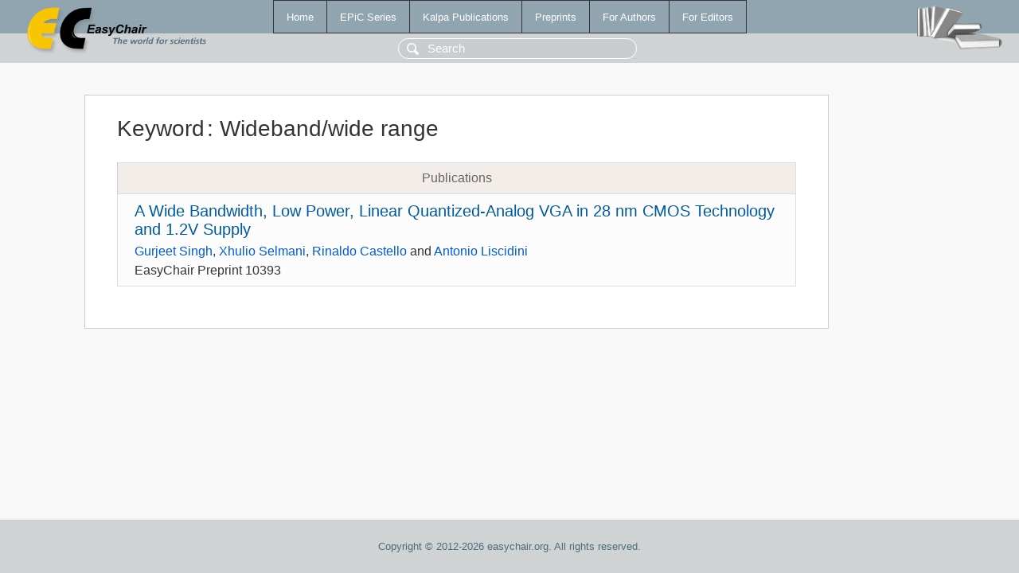

--- FILE ---
content_type: text/html; charset=UTF-8
request_url: https://wwww.easychair.org/publications/keyword/tFbh
body_size: 1043
content:
<!DOCTYPE html>
<html lang='en-US'><head><meta content='text/html; charset=UTF-8' http-equiv='Content-Type'/><title>Keyword: Wideband/wide range</title><link href='/images/favicon.ico' rel='icon' type='image/jpeg'/><link href='/css/cool.css?version=531' rel='StyleSheet' type='text/css'/><link href='/css/publications.css?version=531' rel='StyleSheet' type='text/css'/><script src='/js/easy.js?version=531'></script><script src='/publications/pubs.js?version=531'></script></head><body class="pubs"><table class="page"><tr style="height:1%"><td><div class="menu"><table class="menutable"><tr><td><a class="mainmenu" href="/publications/" id="t:HOME">Home</a></td><td><a class="mainmenu" href="/publications/EPiC" id="t:EPIC">EPiC Series</a></td><td><a class="mainmenu" href="/publications/Kalpa" id="t:KALPA">Kalpa Publications</a></td><td><a class="mainmenu" href="/publications/preprints" id="t:PREPRINTS">Preprints</a></td><td><a class="mainmenu" href="/publications/for_authors" id="t:FOR_AUTHORS">For Authors</a></td><td><a class="mainmenu" href="/publications/for_editors" id="t:FOR_EDITORS">For Editors</a></td></tr></table></div><div class="search_row"><form onsubmit="alert('Search is temporarily unavailable');return false;"><input id="search-input" name="query" placeholder="Search" type="text"/></form></div><div id="logo"><a href="/"><img class="logonew_alignment" src="/images/logoECpubs.png"/></a></div><div id="books"><img class="books_alignment" src="/images/books.png"/></div></td></tr><tr style="height:99%"><td class="ltgray"><div id="mainColumn"><table id="content_table"><tr><td style="vertical-align:top;width:99%"><div class="abstractBox"><h1>Keyword<span class="lr_margin">:</span>Wideband/wide range</h1><table class="epic_table top_margin"><thead><tr><th>Publications</th></tr></thead><tbody><tr><td><div class="title"><a href="/publications/preprint/Nbg7">A Wide Bandwidth, Low Power, Linear Quantized-Analog VGA in 28 nm CMOS Technology and 1.2V Supply</a></div><div class="authors"><a href="/publications/author/pTm2">Gurjeet Singh</a>, <a href="/publications/author/GpS6">Xhulio Selmani</a>, <a href="/publications/author/8s5h">Rinaldo Castello</a> and <a href="/publications/author/LmbW">Antonio Liscidini</a></div><div class="volume">EasyChair Preprint 10393</div></td></tr></tbody></table></div></td></tr></table></div></td></tr><tr><td class="footer">Copyright © 2012-2026 easychair.org. All rights reserved.</td></tr></table></body></html>